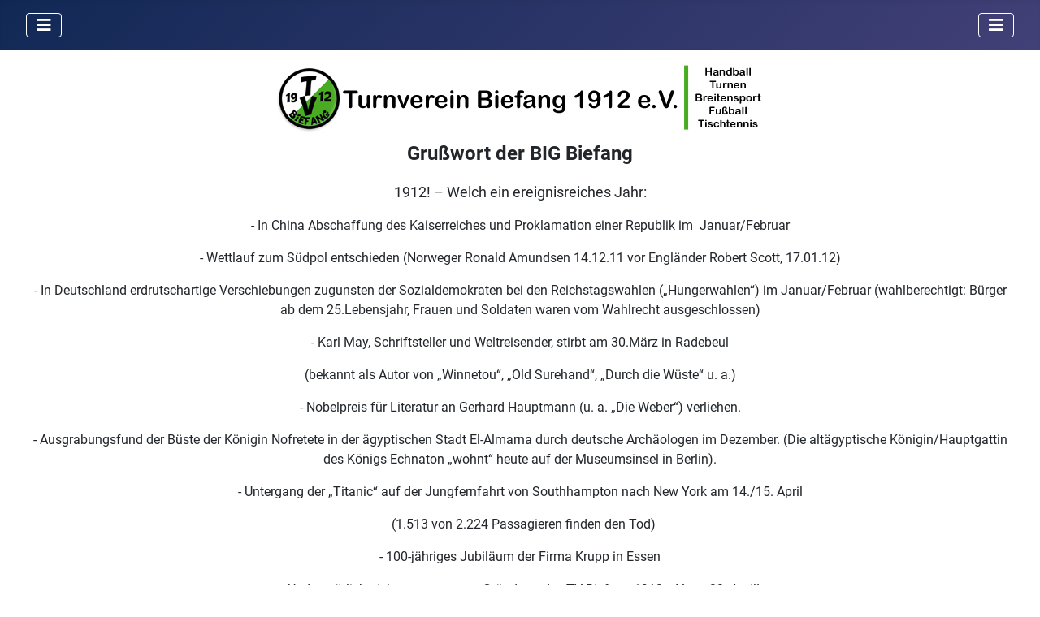

--- FILE ---
content_type: text/html; charset=utf-8
request_url: http://tvbiefang1912.de/index.php/100-jahre-tv-biefang/grusswort-big
body_size: 4782
content:
<!DOCTYPE html>
<html lang="de-de" dir="ltr">
<head>
    <meta charset="utf-8">
	<meta name="rights" content="© Turnverein Biefang 1912 e.V.">
	<meta name="author" content="Rolf Hollenberg">
	<meta name="viewport" content="width=device-width, initial-scale=1">
	<meta name="description" content="TV Biefang 1912 e.V. Handball Verein Oberhausen  ">
	<meta name="generator" content="Joomla! - Open Source Content Management - Version 4.4.14">
	<title>TV Biefang 1912 e.V. – Grußwort BIG</title>
	<link href="/media/system/images/joomla-favicon.svg" rel="icon" type="image/svg+xml">
	<link href="/media/system/images/favicon.ico" rel="alternate icon" type="image/vnd.microsoft.icon">
	<link href="/media/system/images/joomla-favicon-pinned.svg" rel="mask-icon" color="#000">

    <link href="/media/system/css/joomla-fontawesome.min.css?19e6a2bfce21dadac8aef7c7a41c4959" rel="lazy-stylesheet" /><noscript><link href="/media/system/css/joomla-fontawesome.min.css?19e6a2bfce21dadac8aef7c7a41c4959" rel="stylesheet" /></noscript>
	<link href="/media/templates/site/cassiopeia/css/global/fonts-local_roboto.min.css?19e6a2bfce21dadac8aef7c7a41c4959" rel="lazy-stylesheet" /><noscript><link href="/media/templates/site/cassiopeia/css/global/fonts-local_roboto.min.css?19e6a2bfce21dadac8aef7c7a41c4959" rel="stylesheet" /></noscript>
	<link href="/media/templates/site/cassiopeia/css/template.min.css?19e6a2bfce21dadac8aef7c7a41c4959" rel="stylesheet" />
	<link href="/media/templates/site/cassiopeia/css/global/colors_standard.min.css?19e6a2bfce21dadac8aef7c7a41c4959" rel="stylesheet" />
	<link href="/media/templates/site/cassiopeia/css/vendor/joomla-custom-elements/joomla-alert.min.css?0.2.0" rel="stylesheet" />
	<style>:root {
		--hue: 214;
		--template-bg-light: #f0f4fb;
		--template-text-dark: #495057;
		--template-text-light: #ffffff;
		--template-link-color: var(--link-color);
		--template-special-color: #001B4C;
		
	}</style>

    <script src="/media/vendor/metismenujs/js/metismenujs.min.js?1.4.0" defer></script>
	<script src="/media/templates/site/cassiopeia/js/mod_menu/menu-metismenu.min.js?19e6a2bfce21dadac8aef7c7a41c4959" defer></script>
	<script type="application/json" class="joomla-script-options new">{"joomla.jtext":{"ERROR":"Fehler","MESSAGE":"Nachricht","NOTICE":"Hinweis","WARNING":"Warnung","JCLOSE":"Schlie\u00dfen","JOK":"OK","JOPEN":"\u00d6ffnen"},"system.paths":{"root":"","rootFull":"http:\/\/tvbiefang1912.de\/","base":"","baseFull":"http:\/\/tvbiefang1912.de\/"},"csrf.token":"483535340855d0c0e32bc64e2fcef8a6"}</script>
	<script src="/media/system/js/core.min.js?37ffe4186289eba9c5df81bea44080aff77b9684"></script>
	<script src="/media/templates/site/cassiopeia/js/template.min.js?19e6a2bfce21dadac8aef7c7a41c4959" defer></script>
	<script src="/media/vendor/bootstrap/js/bootstrap-es5.min.js?5.3.2" nomodule defer></script>
	<script src="/media/system/js/messages-es5.min.js?c29829fd2432533d05b15b771f86c6637708bd9d" nomodule defer></script>
	<script src="/media/vendor/bootstrap/js/collapse.min.js?5.3.2" type="module"></script>
	<script src="/media/system/js/messages.min.js?7f7aa28ac8e8d42145850e8b45b3bc82ff9a6411" type="module"></script>

</head>

<body class="site com_content wrapper-fluid view-article no-layout no-task itemid-192">
    <header class="header container-header full-width position-sticky sticky-top">

        
        
        
                    <div class="grid-child container-nav">
                                    
<nav class="navbar navbar-expand-lg" aria-label="Top-Menue">
    <button class="navbar-toggler navbar-toggler-right" type="button" data-bs-toggle="collapse" data-bs-target="#navbar87" aria-controls="navbar87" aria-expanded="false" aria-label="Navigation umschalten">
        <span class="icon-menu" aria-hidden="true"></span>
    </button>
    <div class="collapse navbar-collapse" id="navbar87">
        <ul class="mod-menu mod-menu_dropdown-metismenu metismenu mod-list ">
<li class="metismenu-item item-129 level-1"><a href="/verein" >Verein</a></li><li class="metismenu-item item-130 level-1"><a href="/handball" >Handball</a></li><li class="metismenu-item item-139 level-1"><a href="/foerderverein" >Förderverein</a></li><li class="metismenu-item item-166 level-1"><a href="/sponsoren" >Sponsoren</a></li><li class="metismenu-item item-514 level-1"><a href="/kinder-jugendschutz1" >Prävention</a></li><li class="metismenu-item item-570 level-1"><a href="https://hnr-handball.liga.nu/cgi-bin/WebObjects/nuLigaHBDE.woa/wa/clubMeetings?club=75064" target="_blank" rel="noopener noreferrer">Spiele</a></li><li class="metismenu-item item-581 level-1"><a href="/kalender" >Kalender</a></li><li class="metismenu-item item-173 level-1"><a href="/kontakte" >Kontakte</a></li></ul>
    </div>
</nav>

<nav class="navbar navbar-expand-lg" aria-label="Verein">
    <button class="navbar-toggler navbar-toggler-right" type="button" data-bs-toggle="collapse" data-bs-target="#navbar88" aria-controls="navbar88" aria-expanded="false" aria-label="Navigation umschalten">
        <span class="icon-menu" aria-hidden="true"></span>
    </button>
    <div class="collapse navbar-collapse" id="navbar88">
        <ul class="mod-menu mod-menu_dropdown-metismenu metismenu mod-list ">
<li class="metismenu-item item-534 level-1 deeper parent"><a href="/praevention" >Prävention</a><button class="mm-collapsed mm-toggler mm-toggler-link" aria-haspopup="true" aria-expanded="false" aria-label="Prävention"></button><ul class="mm-collapse"><li class="metismenu-item item-537 level-2"><a href="/praevention/praevention1" >Prävention</a></li><li class="metismenu-item item-535 level-2"><a href="/praevention/konzept" >Konzept</a></li><li class="metismenu-item item-538 level-2"><a href="/praevention/verhaltensregeln" >Verhaltensregeln</a></li><li class="metismenu-item item-536 level-2"><a href="/praevention/ansprechpersonen" >Ansprechpersonen</a></li></ul></li><li class="metismenu-item item-167 level-1"><a href="/eintrittserklaerung" >Eintrittserklärung</a></li><li class="metismenu-item item-513 level-1"><a href="/download" >Downloadbereich</a></li><li class="metismenu-item item-521 level-1"><a href="/impressum-verein" >Impressum</a></li><li class="metismenu-item item-522 level-1"><a href="/datenschutz-verein" >Datenschutz</a></li><li class="metismenu-item item-127 level-1 deeper parent"><a href="/vorstand" >Vorstand</a><button class="mm-collapsed mm-toggler mm-toggler-link" aria-haspopup="true" aria-expanded="false" aria-label="Vorstand"></button><ul class="mm-collapse"><li class="metismenu-item item-354 level-2"><a href="/vorstand/vorstandsaufgaben" >Vorstandsaufgaben</a></li><li class="metismenu-item item-152 level-2"><a href="/vorstand/vorstandsmitglieder" >Vorstandsmitglieder</a></li></ul></li><li class="metismenu-item item-126 level-1"><a href="/vereinsgruendung" >Vereinsgründung</a></li><li class="metismenu-item item-189 level-1 active deeper parent"><a href="/100-jahre-tv-biefang" >100 Jahre TV Biefang</a><button class="mm-collapsed mm-toggler mm-toggler-link" aria-haspopup="true" aria-expanded="false" aria-label="100 Jahre TV Biefang"></button><ul class="mm-collapse"><li class="metismenu-item item-179 level-2"><a href="/100-jahre-tv-biefang/bericht-zum-100-jaehrigen" >Bericht zum 100-jährigen</a></li><li class="metismenu-item item-192 level-2 current active"><a href="/100-jahre-tv-biefang/grusswort-big" aria-current="page">Grußwort BIG</a></li></ul></li><li class="metismenu-item item-176 level-1"><a href="/mitglieder-info" >Mitglieder-Info</a></li><li class="metismenu-item item-128 level-1"><a href="/vereinsheim" >Vereinsheim</a></li><li class="metismenu-item item-314 level-1 deeper parent"><a href="/weitere-abteilungen" >weitere Abteilungen</a><button class="mm-collapsed mm-toggler mm-toggler-link" aria-haspopup="true" aria-expanded="false" aria-label="weitere Abteilungen"></button><ul class="mm-collapse"><li class="metismenu-item item-523 level-2"><a href="/weitere-abteilungen/abteilungen" >Abteilungen</a></li><li class="metismenu-item item-355 level-2"><a href="/weitere-abteilungen/trainingszeiten" >Trainingszeiten</a></li><li class="metismenu-item item-356 level-2 deeper parent"><a href="/weitere-abteilungen/damenturnen" >Damenturnen</a><button class="mm-collapsed mm-toggler mm-toggler-link" aria-haspopup="true" aria-expanded="false" aria-label="Damenturnen"></button><ul class="mm-collapse"><li class="metismenu-item item-357 level-3"><a href="/weitere-abteilungen/damenturnen/turngruppe-weyen" >Turngruppe Weyen</a></li><li class="metismenu-item item-358 level-3"><a href="/weitere-abteilungen/damenturnen/30-jahre-turngruppe-weyen" >30 Jahre Turngruppe Weyen</a></li></ul></li><li class="metismenu-item item-359 level-2"><a href="/weitere-abteilungen/fussball-hobby" >Fußball (Hobby)</a></li><li class="metismenu-item item-361 level-2"><a href="/weitere-abteilungen/alte-herren" >Alte Herren</a></li><li class="metismenu-item item-360 level-2"><a href="/weitere-abteilungen/tischtennis" >Tischtennis (Hobby)</a></li><li class="metismenu-item item-616 level-2"><a href="/weitere-abteilungen/capoeira1" >Capoeira</a></li></ul></li></ul>
    </div>
</nav>

                                            </div>
            </header>

    <div class="site-grid">
        
        
        
        
        <div class="grid-child container-component">
            
            
            <div id="system-message-container" aria-live="polite"></div>

            <main>
            <div class="com-content-article item-page" itemscope itemtype="https://schema.org/Article">
    <meta itemprop="inLanguage" content="de-DE">
    
    
        
        
    
    
        
                                                <div itemprop="articleBody" class="com-content-article__body">
        <h2 style="text-align: center;"><img src="/images/Logos/Briefkopf.jpg" alt="Briefkopf" /></h2>
<p style="text-align: center;"><strong><span style="font-size: 24px;">Grußwort der BIG Biefang</span></strong></p>
<p style="text-align: center;"><span style="font-size: 18px;">1912! – Welch ein ereignisreiches Jahr:</span></p>
<p style="text-align: center;">- In China Abschaffung des Kaiserreiches und Proklamation einer Republik im  Januar/Februar</p>
<p style="text-align: center;" align="justify">- Wettlauf zum Südpol entschieden (Norweger Ronald Amundsen 14.12.11 vor Engländer Robert Scott, 17.01.12)</p>
<p style="text-align: center;">- In Deutschland erdrutschartige Verschiebungen zugunsten der Sozialdemokraten bei den Reichstagswahlen („Hungerwahlen“) im Januar/Februar (wahlberechtigt: Bürger ab dem 25.Lebensjahr, Frauen und Soldaten waren vom Wahlrecht ausgeschlossen)</p>
<p style="text-align: center;">- Karl May, Schriftsteller und Weltreisender, stirbt am 30.März in Radebeul</p>
<p style="text-align: center;">(bekannt als Autor von „Winnetou“, „Old Surehand“, „Durch die Wüste“ u. a.)</p>
<p style="text-align: center;">- Nobelpreis für Literatur an Gerhard Hauptmann (u. a. „Die Weber“) verliehen.</p>
<p style="text-align: center;">- Ausgrabungsfund der Büste der Königin Nofretete in der ägyptischen Stadt El-Almarna durch deutsche Archäologen im Dezember. (Die altägyptische Königin/Hauptgattin des Königs Echnaton „wohnt“ heute auf der Museumsinsel in Berlin).</p>
<p style="text-align: center;">- Untergang der „Titanic“ auf der Jungfernfahrt von Southhampton nach New York am 14./15. April</p>
<p style="text-align: center;">  (1.513 von 2.224 Passagieren finden den Tod)</p>
<p style="text-align: center;">- 100-jähriges Jubiläum der Firma Krupp in Essen</p>
<p style="text-align: center;" align="justify">- Und, natürlich nicht zu vergessen: Gründung des TV Biefang 1912 e.V am 23. April!</p>
<p style="text-align: center;">- "Das setzt dem Frosch die Krone auf" -</p>
<p style="text-align: center;">2012! – 100 Jahre TV Biefang 1912 e.V (eine feste Größe im ältesten Stadtteil Oberhausens)</p>
<p style="text-align: center;">Respekt und Anerkennung den sog. „Altvorderen“, die in den damaligen turbulenten Zeiten die Gründung eines Turn-/Sportvereins für jedermann wagten. Beileibe keine Selbstverständlichkeit, sich neben der Absicherung des persönlichen, familiären Existenzminimums auch noch um das sog. „Allgemeinwohl“ in einer Sportgemeinschaft zu kümmern. Ein hohes Maß an Idealismus, Einsatzbereitschaft  und Selbstverzicht waren unabdingbare Voraussetzungen für ein dauerhaftes erfolgreiches und anspruchsvolles Wirken. Dass diese Ausrichtung dem TV Biefang 1912 e.V bis in die heutige kapital- und konsumorientierte Zeit erfolgreich gelungen ist, hat „viele Väter“. Ihnen allen dafür  herzlichen Dank!</p>
<p style="text-align: center;">Wir wünschen den verantwortlichen „Ehrenamtlern“, allen Aktiven  und Mitgliedern des TV Biefang 1912 e.V für die Zukunft weiterhin ein glückliches „Händchen“, das notwendige Durchhaltevermögen und die erforderliche Beharrlichkeit in einer Zeit, in der das „Ehrenamt“ in vieler Munde ist, die notwendige Unterstützung/Förderung aber häufig zu wünschen übrig lässt, wenn`s denn drauf ankommt.</p>
<p style="text-align: center;">Herzlichen Glückwunsch zum 100-jährigen Vereinsjubiläum und gutes Gelingen den geplanten Festveranstaltungen!</p>
<p style="text-align: center;">wünscht Ihre <a href="http://www.big-biefang.de/" target="_blank" rel="noopener noreferrer">BürgerInteressenGemeinschaft Biefang</a></p>     </div>

        
                                        </div>

            </main>
            
        </div>

        
        
            </div>

    
            <a href="#top" id="back-top" class="back-to-top-link" aria-label="Zurück nach oben">
            <span class="icon-arrow-up icon-fw" aria-hidden="true"></span>
        </a>
    
    
</body>
</html>
